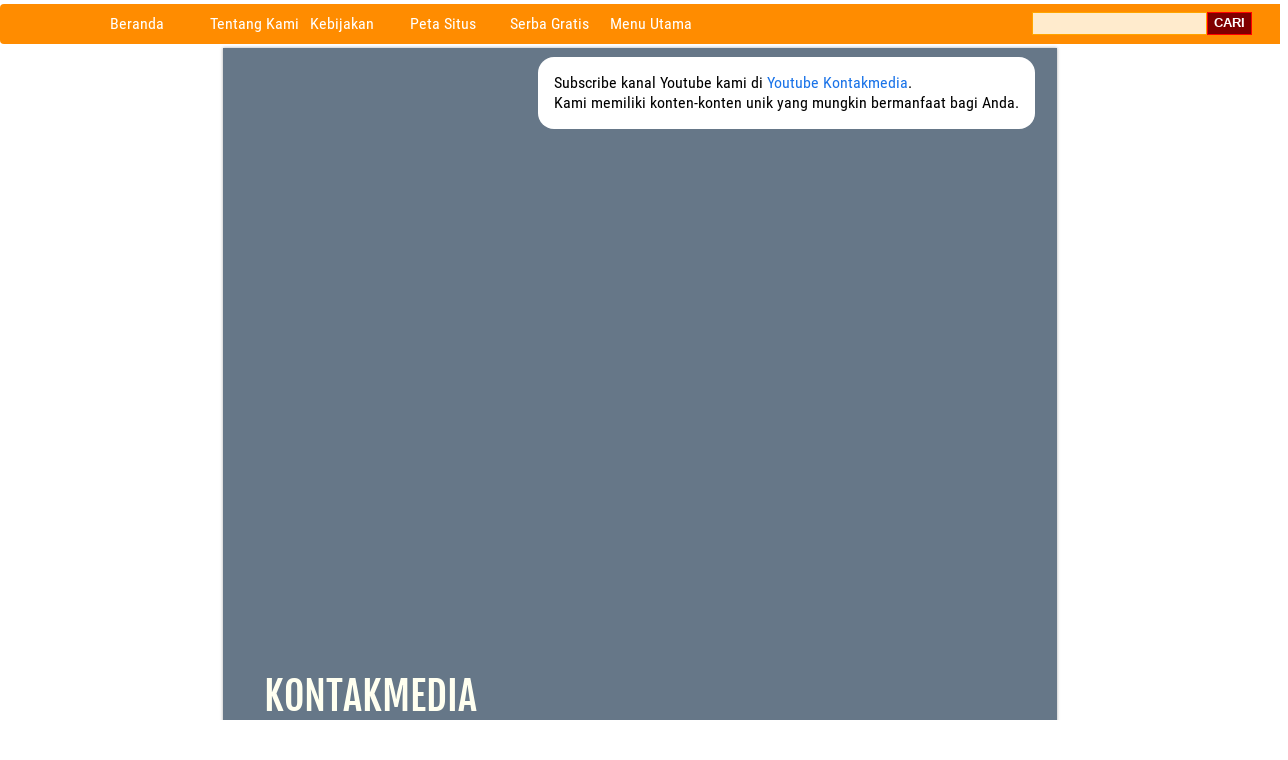

--- FILE ---
content_type: text/html; charset=UTF-8
request_url: https://www.kontakmedia.com/2016/07/mari-mendahulukan-silih-asih-sebelum-silih-asah-dan-silih-asuh.html
body_size: 11022
content:
<!DOCTYPE html>
<HTML amp='⚡' lang='id'>
<head>
<meta charset='UTF-8'/>
<meta content='width=device-width,minimum-scale=1,initial-scale=1' name='viewport'/>
<title itemprop='name'>Mari Mendahulukan Silih Asih Sebelum Silih Asah dan Silih Asuh &#187; Kontakmedia</title>
<meta content='text/html; charset=UTF-8' http-equiv='Content-Type'/>
<meta content='blogger' name='generator'/>
<link href='https://www.kontakmedia.com/favicon.ico' rel='icon' type='image/x-icon'/>
<link href='https://www.kontakmedia.com/2016/07/mari-mendahulukan-silih-asih-sebelum-silih-asah-dan-silih-asuh.html' rel='canonical'/>
<link rel="alternate" type="application/atom+xml" title="Kontakmedia - Atom" href="https://www.kontakmedia.com/feeds/posts/default" />
<link rel="alternate" type="application/rss+xml" title="Kontakmedia - RSS" href="https://www.kontakmedia.com/feeds/posts/default?alt=rss" />
<link rel="service.post" type="application/atom+xml" title="Kontakmedia - Atom" href="https://www.blogger.com/feeds/5415361236701470684/posts/default" />

<link rel="alternate" type="application/atom+xml" title="Kontakmedia - Atom" href="https://www.kontakmedia.com/feeds/5613664292981792482/comments/default" />
<!--Can't find substitution for tag [blog.ieCssRetrofitLinks]-->
<meta content='https://www.kontakmedia.com/2016/07/mari-mendahulukan-silih-asih-sebelum-silih-asah-dan-silih-asuh.html' property='og:url'/>
<meta content='Mari Mendahulukan Silih Asih Sebelum Silih Asah dan Silih Asuh' property='og:title'/>
<meta content='Kontakmedia menyajikan aneka ragam tulisan.' property='og:description'/>

  
<!--<style id='page-skin-1' type='text/css'><!--
*/
body#layout ul {display:none;}
body#layout li {display:none;}
body#layout #titleblock {float:left;}
body#layout #topad {float:left;}
body#layout #header {float:right;}
body#layout #main {float:left;}
body#layout #feature {float:left;}
body#layout #side {float:left;}
body#layout #footer {float:right;}
body#layout #reciprocal {float:left;}
/*
--></style>
<style amp-custom='amp-custom'>
  
@font-face {
  font-family: 'Fjalla One';
  font-style: normal;
  font-weight: 400;
  font-display:swap;
  src: local('Fjalla One'), local('FjallaOne-Regular'), 
 url(https://fonts.gstatic.com/s/fjallaone/v4/rxxXUYj4oZ6Q5oDJFtEd6i3USBnSvpkopQaUR-2r7iU.ttf) format('truetype');
}
@font-face {
  font-family: 'Roboto Condensed';
  font-style: normal;
  font-weight: 400;
  font-display:swap;
  src: local('Roboto Condensed'), local('RobotoCondensed-Regular'), url(https://fonts.gstatic.com/s/robotocondensed/v13/Zd2E9abXLFGSr9G3YK2MsDR-eWpsHSw83BRsAQElGgc.ttf) format('truetype');
}
@font-face{
    font-family:'JetBrains Mono';
    font-display:swap;
    font-weight: normal;
    font-style: normal;
    src:url('https://raw.githubusercontent.com/JetBrains/JetBrainsMono/master/ttf/JetBrainsMono-Regular.ttf') format('truetype');
}
/* Nav */
.nav {display:flex;background:darkorange;width:100%;height:2em;padding:0.25em;margin:0.25em auto;border-radius:0.25em;}
.nav amp-img {border:none;margin:-0.1em 0 0 0;;}
.navsearch {margin:0.15em 1em 0 0;}
.navdesk {height:2em; line-height:2em; width:70%; margin:0 auto;position:relative;} 
.navdesk ul {margin:0;} 
.navdesk ul li a { float:left;width:100px;display:block; text-align:left;color:#FFF;} 
.navdesk ul li a:hover {display:block;} 
.navdesk ul li:hover ul { display:block; } 
.navdesk ul ul { display:none; background-color:#FFA800;left:38em; top:2em; width:8em;position:absolute;z-index:1;} 
.navdesk ul ul li a { float:none; display:block;text-align:left; width:8em;} 
.navdesk ul ul li a:hover { color:#fff; }

.navmob ul {display:none;background:navajowhite;padding:0.25em 0.25em 0.25em 1em;width:8em;line-height:2em;z-index:1;position:absolute;top:1.5em;left:0;}
.nav ul {text-decoration:none;outline:none;list-style-type:none;list-style:none;}
.nav li {text-decoration:none;outline:none;list-style-type:none;list-style:none;}
.nav a {text-decoration:none;outline:none;list-style-type:none;list-style:none;}
.navmob li:hover ul {display:block;}
.navmob li li:hover .mm {display:block;}
.navmob ol {margin:0 0 0 -2em;}
.mm {padding:0.25em;display:none;}
.mm ul {background:papayawhip;top:12em;left:5em;}

form {float:right;margin:0.1em 1em 0 0;display:flex;} input {height:1.4em;background:#FFEBCD;border:solid 1px orange;} button {border:solid 1px red;font-weight:bold;color:white;background:maroon;line-height:1.4em;}
/* Nav */

/* BODY */
html, body {font-display:swap;font-family:'Roboto Condensed', 'RobotoCondensed-Regular', Arial,
Tahoma, sans-serif;font-size:16px;margin:0 0 1em 0;} 

a {color:#1a73e8;} 
a:hover {color:#FF4500;}
.date-header {display:none;}

h1, h2, h3, h4, h5, h6 {font-family:"Fjalla One",sans-serif;font-weight:300;text-transform:uppercase;}
h1 {font-size:1.5em;} h2 {font-size:1.25em;} h3, h4 {font-size:1em;margin:0.75em 0 0.35em 0;} h5, h6 {font-size:0.9em;}

amp-img {box-shadow:0 0 0.2em 0 #aaa;border:solid 0.15em whitesmoke;}
.quickedit {display:none;}

#kanan ul li {text-decoration:none;list-style-type:none;list-style:none;}
a, abbr {text-decoration:none;list-style-type:none;list-style:none;}
  
blockquote {font-family:'JetBrains Mono', Tahoma,sans-serif;border:solid 1px darkorange;padding:1em;border-radius:15px;margin:1em 0 1em 0;font-size:0.9em;word-wrap: break-word;}
.quote {font-family:"Roboto Slab",sans-serif;border:solid 1px #ccc;padding:1em;border-radius:15px;margin:1em 0 1em 0;text-align:left;font-size:0.9em;word-wrap: break-word;}



/* FRAME */
  #atas, #tengah {width:65%;margin:0 auto;display:flex;justify-content:space-around;}
  #iklan {padding:0.25em;box-shadow:0 0 0.2em 0 #aaa;margin:0.5em auto;}
  #atas {box-shadow:0 0 0.2em 0 #aaa;}
  #atas {border:solid 0.01em #667788;}
 #kanan .widget-content {margin:0 0 0.5em 0;box-shadow:0 0 0.2em 0 #aaa;padding:0.2em;}
 #kiri {width:60%;margin:0 0.25em 0 0;}
  #kanan {width:40%;margin:0 0 0 0.25em;}

/* HEADER */
#header {display:flex;justify-content:space-around;background:#667788;width:100%;}
.titlewrapper{width:100%;margin:0 0 -1em 0;color:#fff;}
.description{text-align:center;padding:0.25em 0.15em 1em 0.15em;font-size:0.9em;margin:0.8em 0 0 0;color:#fff;}
#Text1 .widget-content {background:white;padding:1em;margin:0.5em;line-height:1.25em;text-align:justify;border-radius:1em;}

/* POST */
  .posting, .post-summary {padding:0.5em 1em 1em 1em;box-shadow:0 0 0.2em 0 #aaa;margin:0 0 0.5em 0;text-align:justify;}

/* TITLE */
h1.post-title, h2.post-title, .post-summary h2 {text-align:center;margin:0;
padding:0.25em;}
.line-1 {font-family:'Roboto';font-size:0.8em;display:flex;justify-content:space-around;margin:0.5em 0 1em 0;padding:0 0 0.15em 0;line-height:2em;
background-image:linear-gradient(to right, ghostwhite, white);} 
.line-1 a {color:orangered;}
#kanan h2 {background:black;color:white;border:solid 1px white;margin:0;padding:0.2em 0 0.2em 1em;text-transform:uppercase;}
  #kanan a {color:black;}
h1.title, h2.title {font-family:"Fjalla One";font-size:2.5em;text-align:center;padding:0.2em 0 0 0;margin:0;text-transform:uppercase;}
.title a {color:ivory;} .title a:hover {color:white;} 
#content h1, #content h2 {text-transform:uppercase;}
  
.post h2 {
  background:url(https://blogger.googleusercontent.com/img/b/R29vZ2xl/AVvXsEjCd3IiNo8KyRogdy1cpW7DDd6ghZvcK1oqpeq0zK-psKAJfnnJls1_waRpvX_rThWH1JEYJyJ0lEIeRhbDfwZHJPJj0ivJmvYVBAm4XKaX5TtkDqv_0WxZnqJUIbECKmEX8EiphqllhGkO/s22/seo-min.png) no-repeat 0 0.35em;
margin:0;
padding: 0.4em 1.75em;
  font-size:1.1em;color:green;
  }
.post h3 {font-size:1em;color:}
  
/* BLOG PAGER */
.blog-pager {background:black;text-align:center;padding:0.5em 0em 0.5em 0em;display:flex; justify-content:space-around;}
.blog-pager a {color:white;font-weight:bold;} .blog-feeds {display:none;}



/* POPULAR */
#PopularPosts1 ul li {display:block;margin:0 0.5em 0 -2em;padding:0;line-height:1.25em;text-align:justify;font-size:0.85em;}
.item-thumbnail-only {display:flex;margin:0 0.75em 0.5em 0;background:ghostwhite;padding:0.5em 0.5em 0.25em 0.5em;} 
.item-title {margin:0.5em;}
#PopularPosts1 amp-img {border-radius:50%;}

/* AUTHOR */
#author-info {display:block;background:#F5FFFA;text-align:center;margin:0.5em;padding:0.75em 0.5em 0.5em 0.5em;}
#author-info amp-img {border-radius:25px;margin:0 auto;width:150px;height:150px;}
#author-info h5 {color:font-family:Raleway,sans-serif;font-size:1.5em;font-weight:500;margin:1em 0 1em 0;line-height:0em;}
#author-info p {color: #445566;font-size:0.9em;line-height:0em;}
#author-info a {color:maroon;} #author-info a:hover {color:orange;}

/* MOBILE */

	.navmob{display:none;}




/* TABLE */
.table-responsive{min-height:.01%;overflow-x:auto}
.table{width:100%;border-collapse:collapse;border-spacing:0}
.table td,.table th{background-color:#F3F5EF;border:1px solid #bbb;color:#333;font-family:sans-serif;font-size:100%;padding:10px;vertical-align:top}
.table tr:nth-child(even) td{background-color:#F0F0E5}
.table th{background-color:#EAE2CF;color:#333;font-size:110%}
.table tr.even:hover td,.table tr:hover td{color:#222;background-color:#FFFBEF}
.tg-bf{font-weight:700}
.tg-it{font-style:italic}
.tg-left{text-align:left}
.tg-right{text-align:right}
.tg-center{text-align:center}
@media screen and (max-width:767px){.table-responsive{width:100%;margin-bottom:15px;overflow-y:hidden;-ms-overflow-style:-ms-autohiding-scrollbar}
.table-responsive>.table{margin-bottom:0}
.table-responsive>.table>tbody>tr>td,.table-responsive>.table>tbody>tr>th,.table-responsive>.table>tfoot>tr>td,.table-responsive>.table>tfoot>tr>th,.table-responsive>.table>thead>tr>td,.table-responsive>.table>thead>tr>th{white-space:nowrap}
}
</style>
<style amp-boilerplate=''>body{-webkit-animation:-amp-start 8s steps(1,end) 0s 1 normal both;-moz-animation:-amp-start 8s steps(1,end) 0s 1 normal both;-ms-animation:-amp-start 8s steps(1,end) 0s 1 normal both;animation:-amp-start 8s steps(1,end) 0s 1 normal both}@-webkit-keyframes -amp-start{from{visibility:hidden}to{visibility:visible}}@-moz-keyframes -amp-start{from{visibility:hidden}to{visibility:visible}}@-ms-keyframes -amp-start{from{visibility:hidden}to{visibility:visible}}@-o-keyframes -amp-start{from{visibility:hidden}to{visibility:visible}}@keyframes -amp-start{from{visibility:hidden}to{visibility:visible}}</style><noscript><style amp-boilerplate=''>body{-webkit-animation:none;-moz-animation:none;-ms-animation:none;animation:none}</style></noscript>
<script async='async' src='https://cdn.ampproject.org/v0.js'></script>
<script async='async' custom-element='amp-auto-ads' src='https://cdn.ampproject.org/v0/amp-auto-ads-0.1.js'></script>
<script async='async' custom-element='amp-auto-ads' src='https://cdn.ampproject.org/v0/amp-auto-ads-0.1.js'></script>
<script async='async' custom-element='amp-ad' src='https://cdn.ampproject.org/v0/amp-ad-0.1.js'></script>
<script async='async' custom-element='amp-iframe' src='https://cdn.ampproject.org/v0/amp-iframe-0.1.js'></script>
<script async='async' custom-element='amp-form' src='https://cdn.ampproject.org/v0/amp-form-0.1.js'></script>
<script async='async' custom-element='amp-sidebar' src='https://cdn.ampproject.org/v0/amp-sidebar-0.1.js'></script>
<script async='async' custom-element='amp-fit-text' src='https://cdn.ampproject.org/v0/amp-fit-text-0.1.js'></script>
<script async='async' custom-element='amp-analytics' src='https://cdn.ampproject.org/v0/amp-analytics-0.1.js'></script>
<script async='async' custom-element='amp-social-share' src='https://cdn.ampproject.org/v0/amp-social-share-0.1.js'></script>
<script async='async' custom-element='amp-carousel' src='https://cdn.ampproject.org/v0/amp-carousel-0.1.js'></script>
<script async='async' custom-element='amp-list' src='https://cdn.ampproject.org/v0/amp-list-0.1.js'></script>
<script async='async' custom-element='amp-youtube' src='https://cdn.ampproject.org/v0/amp-youtube-0.1.js'></script>
<script async='async' custom-template='amp-mustache' src='https://cdn.ampproject.org/v0/amp-mustache-0.2.js'></script>
<script async='async' crossorigin='anonymous' src='https://pagead2.googlesyndication.com/pagead/js/adsbygoogle.js?client=ca-pub-5952622558508724'></script>

</head>
<body>

<amp-auto-ads data-ad-client='ca-pub-5952622558508724' type='adsense'></amp-auto-ads>
<div class='nav'>
<div class='navmob'>
<ol>
<li><amp-img alt='navmob' fallback='' height='36' src='https://blogger.googleusercontent.com/img/b/R29vZ2xl/AVvXsEig5U9rmC1O-YsdGeGhGRmq2WA5k9JXW9oEbH5WW4Cn9IvedHL_XyHQ9wjVp_Vmh5wrFa2rzcWKv3_6AvP3KMLRcnGk92KoKaXaFZET1v7AGcAnZq-jYd94vW1nAXIaRfTga1Fjde7bOB_1/s1600-rw/ham-hijau.png' title='navmob' width='36'></amp-img>
<ul>
<li><a href='/'>Beranda</a></li>
<li><a href='https://www.kontakmedia.com/p/tentang-kontakmedia.html'>Tentang Kami</a></li>
<li><a href='https://www.kontakmedia.com/p/kebijakan-privasi.html'>Kebijakan</a></li>
<li><a href='https://www.kontakmedia.com/p/peta-situs-kontakmedia.html'>Peta Situs</a></li>
<li><a href='#'>Serba Gratis</a></li>
<li><a href='#'>Menu Utama
				<div class='mm'>
<ul>
<li><a href='/search/label/Teknologi'>Teknologi</a></li>
<li><a href='/search/label/Komputer'>Komputer</a></li>
<li><a href='/search/label/Internet'>Internet</a></li>
<li><a href='/search/label/Weblogging'>Weblogging</a></li>
<li><a href='/search/label/Wirausaha'>Wirausaha</a></li>
<li><a href='/search/label/Kuliner'>Kuliner</a></li>
<li><a href='/search/label/Review'>Review</a></li>
<li><a href='/search/label/Aneka'>Anekarupa</a></li>
</ul>
</div></a>
</li>
</ul>
</li>
</ol>
</div>
<div class='navdesk'>
<ul>
<li><a href='/'>Beranda</a></li>
<li><a href='#'>Tentang Kami</a></li>
<li><a href='#'>Kebijakan</a></li>
<li><a href='#'>Peta Situs</a></li>
<li><a href='#'>Serba Gratis</a></li>
<li><a href='#'>Menu Utama</a>
<ul>
<li><a href='/search/label/Teknologi'>Teknologi</a></li>
<li><a href='/search/label/Komputer'>Komputer</a></li>
<li><a href='/search/label/Internet'>Internet</a></li>
<li><a href='/search/label/Weblogging'>Weblogging</a></li>
<li><a href='/search/label/Wirausaha'>Wirausaha</a></li>
<li><a href='/search/label/Kuliner'>Kuliner</a></li>
<li><a href='/search/label/Review'>Review</a></li>
<li><a href='/search/label/Aneka'>Anekarupa</a></li>
</ul>
</li>
</ul>
</div>
<div class='navsearch'>
<form action='//www.google.com/search' method='get' novalidate='' target='_blank'>
<input class='query' name='q' title='q' type='text'/>
<input name='as_sitesearch' type='hidden' value='https://www.kontakmedia.com'/>
<button type='submit'>CARI</button>
</form>
</div>
</div>
<!--atas--><div id='atas'>
<div class='header section' id='header'><div class='widget Header' data-version='1' id='Header1'>
<div id='header-inner'>
<div class='titlewrapper'>
<h1 class='title' title='Kontakmedia'>
<a href='https://www.kontakmedia.com/'>
Kontakmedia
</a>
</h1>
</div>
<div class='descriptionwrapper'>
<p class='description' title='Kontakmedia menyajikan aneka ragam tulisan.'><span>Kontakmedia menyajikan aneka ragam tulisan.</span></p>
</div>
</div>
</div><div class='widget Text' data-version='1' id='Text1'>
<div class='widget-content'>
Subscribe kanal Youtube kami di <a href="https://www.youtube.com/c/Kontakmedia">Youtube Kontakmedia</a>.<div><span =""  style="font-size:100%;">Kami memiliki konten-konten unik yang mungkin bermanfaat bagi Anda.</span></div>
</div>
</div></div>
<!--atas--></div>
<!--iklan--><div id='iklan'>
<amp-ad data-ad-client='ca-pub-5952622558508724' data-ad-slot='8537685297' height='90' layout='responsive' type='adsense' width='728'></amp-ad>
<!--iklan--></div>
<!--tengah--><div id='tengah'>
<!--kiri--><div id='kiri'>
<div class='main section' id='main'><div class='widget Blog' data-version='1' id='Blog1'>
<div class='blog-posts hfeed'>

          <div class="date-outer">
        
<h5 class='date-header'><span>Sabtu, 02 Juli 2016</span></h5>

          <div class="date-posts">
        
<div class='post-outer'>
<div class='posting'>
<h1 class='post-title' itemprop='headline'>
<a href='https://www.kontakmedia.com/2016/07/mari-mendahulukan-silih-asih-sebelum-silih-asah-dan-silih-asuh.html' title='Mari Mendahulukan Silih Asih Sebelum Silih Asah dan Silih Asuh'>Mari Mendahulukan Silih Asih Sebelum Silih Asah dan Silih Asuh</a>
</h1>
<div class='line-1'>
<span class='post-author vcard'>
<span class='fn' itemprop='author' itemscope='itemscope' itemtype='http://schema.org/Person'>
<meta content='https://www.blogger.com/profile/12316547282011609347' itemprop='url'/>
<a class='g-profile' href='https://www.blogger.com/profile/12316547282011609347' rel='author' title='author profile'>
<span itemprop='name'>Lucky Bachtiar</span></a></span></span>
<span class='post-timestamp'>
<meta content='https://www.kontakmedia.com/2016/07/mari-mendahulukan-silih-asih-sebelum-silih-asah-dan-silih-asuh.html' itemprop='url'/>
<a class='timestamp-link' href='https://www.kontakmedia.com/2016/07/mari-mendahulukan-silih-asih-sebelum-silih-asah-dan-silih-asuh.html' rel='bookmark' title='permanent link'>
<abbr class='published' title='2016-07-02T07:49:00+07:00'>
Sabtu, 02 Juli 2016
</abbr>
</a>
</span>
<span class='post-labels'>
<a href='https://www.kontakmedia.com/search/label/Opini' rel='tag'>Opini</a>
</span>
</div>
<article class='post'>
<meta content='2016-07-14T12:19:31Z' itemprop='datePublished'/>
<meta content='2016-07-14T12:19:31Z' itemprop='dateModified'/>
<div itemType='http://schema.org/WebPage' itemprop='mainEntityOfPage' itemscope='itemscope'></div>
<meta content='5415361236701470684' itemprop='accessibilityControl'/>
<meta content='5613664292981792482' itemprop='accessibilityControl'/>
<div itemprop='image' itemscope='itemscope' itemtype='https://schema.org/ImageObject'>
<meta content='https://1.bp.blogspot.com/-PWBZ32Y7diE/XOyajtEKk5I/AAAAAAAAVaQ/zXffgn4uKdgsuwCPISo4Jv3A8QGkwsKYQCLcBGAs/s1600-rw/KM.webp' itemprop='url'/>
&#160; <meta content='1280' itemprop='width'/>
&#160; <meta content='720' itemprop='height'/>
</div>
<div itemprop='publisher' itemscope='itemscope' itemtype='https://schema.org/Organization'>
<div itemprop='logo' itemscope='itemcope' itemtype='https://schema.org/ImageObject'>
<meta content='https://goo.gl/0eVgIU' itemprop='url'/>
<meta content='225' itemprop='width'/>
<meta content='90' itemprop='height'/>
</div>
<meta content='Kontakmedia' itemprop='name'/>
<meta content='https://www.kontakmedia.com/2016/07/mari-mendahulukan-silih-asih-sebelum-silih-asah-dan-silih-asuh.html' itemprop='url'/>
</div>
<div class='post-body entry-content' id='post-body-5613664292981792482' itemprop='description articleBody'>
<div class="separator" style="clear: both; text-align: center;">
</div>
<div class="MsoNormal">
Di dalam Asma'ul Husna, Allah menempatkan Ar-Rahman sebagai
namaNya diurutan pertama. Ar Rahman artinya Yang Maha Pengasih.</div>
<div class="MsoNormal">
<o:p></o:p></div>
<div class="MsoNormal">
<br /></div>
<div class="MsoNormal">
Bagi yang teliti dan hati-hati, serta sedikitnya mau
berpegang pada argumen yang logis, maka akan menempatkan "Silih Asih"
terlebih dahulu dibanding "Silih Asah" dan "Silih Asuh".<o:p></o:p></div>
<div class="MsoNormal">
<br /></div>
<div class="MsoNormal">
Itu bila mengkajinya menggunakan Asma'ul Husna, bukan
sekedar menggunakan analisa mentah.<o:p></o:p></div>
<div class="MsoNormal">
<br /></div>
<div class="MsoNormal">
Aku pikir pada paham tentang hal ini, tapi ternyata banyak
yang asbun dan astul juga. Tapi pada mengaku pinter.<o:p></o:p></div>
<div class="MsoNormal">
<br /></div>
<div class="MsoNormal">
Kalau aku sih karena merasa diri bodoh, misalnya bila
menulis opini, maka sebelumnya pasti mencari rujukan dulu atau minimal bisa
dipertanggungjawabkan. Dan sebaik-baik rujukan adalah Al Qurán serta Hadits
Shahih.<o:p></o:p></div>
<div class="MsoNormal">
<br /></div>
<div class="MsoNormal">
Yang namanya Al Qurán dan hadits shahih itu sifatnya
universal, bisa digunakan untuk rujukan apa saja. Untuk hal yang tidak spesifik
dibahas di dalam Al Qurán misalnya, maka metode ibroh bisa digunakan.<o:p></o:p></div>
<div class="MsoNormal">
<br /></div>
<div class="MsoNormal">
Tapi banyak orang yang terlalu pede, disaat menulis opini
tidak memiliki rujukan sedikitpun, maka akibatnya fatal. Didebat sedikit saja
langsung memble. Boro-boro opininya mampu diterima oleh orang lain.<o:p></o:p></div>
<div class="MsoNormal">
<br /></div>
<div class="MsoNormal">
Aku saja yang bodoh bisa menilai bila ada penulis gurem yang
tampil. Dari sisi redaksional serta ejaan saja sering belepotan mereka itu.
Apalagi bila sudah menyangkut isi.</div>
<div class="MsoNormal">
<br /></div>
<div class="MsoNormal">
Mungkin tulisanku ini terkesan mengejek pada mereka, tak
apalah hitung-hitung pelajaran. Karena pada dasarnya merekapun senang
meremehkan orang lain.<o:p></o:p></div>
<p>Demikianlah artikel dari <b><a href='https://www.kontakmedia.com/' title='Kontakmedia'>Kontakmedia</a></b> yang berjudul <b><a href='https://www.kontakmedia.com/2016/07/mari-mendahulukan-silih-asih-sebelum-silih-asah-dan-silih-asuh.html' title='Mari Mendahulukan Silih Asih Sebelum Silih Asah dan Silih Asuh'>Mari Mendahulukan Silih Asih Sebelum Silih Asah dan Silih Asuh</a></b>, semoga bermanfaat. Dan terima kasih untuk Anda yang telah berkunjung ke blog ini.</p>
<div style='clear: both;'></div>
</div>
<div class='post-footer'>
<div class='post-footer-line post-footer-line-2'>
<span class='reaction-buttons'>
</span>
<span class='post-comment-link'>
</span>
<span class='post-backlinks post-comment-link'>
</span>
<span class='post-icons'>
<span class='item-control blog-admin pid-82993128'>
<a aria-label='QuickEdit' href='https://www.blogger.com/post-edit.g?blogID=5415361236701470684&postID=5613664292981792482&from=pencil' title='Edit Entri'>
<amp-img alt='postQuickEdit' class='icon-action' height='18' src='https://resources.blogblog.com/img/icon18_edit_allbkg.gif' width='18'></amp-img>
</a>
</span>
</span>
<div class='post-share-buttons goog-inline-block'>
</div>
</div>
<div class='post-footer-line post-footer-line-3'>
<span class='post-location'>
</span>
</div>
</div>
</article>
</div>
<div class='comments' id='comments'>
<a name='comments'></a>
</div>
</div>

        </div></div>
      
</div>
<div class='blog-pager' id='blog-pager'>
<span id='blog-pager-newer-link'>
<a class='blog-pager-newer-link' href='https://www.kontakmedia.com/2016/07/alangkah-indah-hukuman-seorang-guru-pada-muridnya.html' id='Blog1_blog-pager-newer-link' title='Posting Lebih Baru'>Posting Lebih Baru</a>
</span>
<span id='blog-pager-older-link'>
<a class='blog-pager-older-link' href='https://www.kontakmedia.com/2016/07/ada-apa-dibalik-penggunaan-istilah-orang-dalam-keseharian.html' id='Blog1_blog-pager-older-link' title='Posting Lama'>Posting Lama</a>
</span>
<a class='home-link' href='https://www.kontakmedia.com/'>Beranda</a>
</div>
<div class='clear'></div>
<div class='post-feeds'>
</div>
</div></div>
<!--kiri--></div>
<!--kanan--><div id='kanan'>
<div class='side section' id='side'><div class='widget HTML' data-version='1' id='HTML3'>
<div class='widget-content'>
<h2>Youtube Kontakmedia</h2>
<amp-youtube title="Youtube Kontakmedia" data-videoid="LKx0npTRJGs" height="189" layout="responsive" width="336"></amp-youtube>
</div>
</div><div class='widget PopularPosts' data-version='1' id='PopularPosts1'>
<div class='widget-content popular-posts'>
<h2>Postingan Populer</h2>
<ul>
<li>
<div class='item-thumbnail-only'>
<div class='item-thumbnail'>
<a href='https://www.kontakmedia.com/2017/11/cara-reset-modem-huawei-hg8245h-untuk-indihome.html' target='_blank' title='Cara Reset Modem Huawei HG8245H untuk Indihome'>
<amp-img height='45' src='https://blogger.googleusercontent.com/img/b/R29vZ2xl/AVvXsEiSVdjJWpabWVT-_1K5Tz4vwfrLAFNjqC47ocHfjWwrvDRXiqYCnsToj3tgsoGjkTfuKlEPLXCOxipQZA56zlvn1pafr9r5WeQhIViJy_KgsB2ElOq4-qpUBcHbbGRt55tocZFSP1kKksf4/w72-h72-p-k-no-nu/H1.jpg' title='Cara Reset Modem Huawei HG8245H untuk Indihome' width='45'></amp-img>
</a>
</div>
<div class='item-title'><a href='https://www.kontakmedia.com/2017/11/cara-reset-modem-huawei-hg8245h-untuk-indihome.html' title='Cara Reset Modem Huawei HG8245H untuk Indihome'>Cara Reset Modem Huawei HG8245H untuk Indihome</a></div>
</div>
<div style='clear: both;'></div>
</li>
<li>
<div class='item-thumbnail-only'>
<div class='item-thumbnail'>
<a href='https://www.kontakmedia.com/2016/06/analisa-penyebab-mengapa-arab-saudi-tidak-pernah-dijajah.html' target='_blank' title='Analisa Penyebab Mengapa Arab Saudi Tidak Pernah Dijajah'>
<amp-img height='45' src='https://blogger.googleusercontent.com/img/b/R29vZ2xl/AVvXsEjjeJwxkixYCJlCbEXmeb_dMslhmhykhsBemgn8gHn2uIV3XgVD7sGUba0ble075sQsaycNPmWoX7fTHSH6k3ce0A8ThMMv9KKzzLZn-Z_OL1XO3sqQ5Dgw0x6tUZL0_vo2YMWnumyulzce/w72-h72-p-k-no-nu/peta-saudi-dan-sudan-min.jpg' title='Analisa Penyebab Mengapa Arab Saudi Tidak Pernah Dijajah' width='45'></amp-img>
</a>
</div>
<div class='item-title'><a href='https://www.kontakmedia.com/2016/06/analisa-penyebab-mengapa-arab-saudi-tidak-pernah-dijajah.html' title='Analisa Penyebab Mengapa Arab Saudi Tidak Pernah Dijajah'>Analisa Penyebab Mengapa Arab Saudi Tidak Pernah Dijajah</a></div>
</div>
<div style='clear: both;'></div>
</li>
<li>
<div class='item-thumbnail-only'>
<div class='item-thumbnail'>
<a href='https://www.kontakmedia.com/2016/08/prediksi-untuk-hasil-akhir-persidangan-jessica-kumala-wongso.html' target='_blank' title='Prediksi Untuk Hasil Akhir Persidangan Jessica Kumala Wongso'>
<amp-img height='45' src='https://blogger.googleusercontent.com/img/b/R29vZ2xl/AVvXsEi2_cnQ6eC2egHe-UXG-XvnU8e13FeEL9qpd_5FLaL4XAI_oiW3Sq4EDmCzxwPi_N5oZDQbZGd5iklOS1AyAMkwhP_Bnr4OrMLgqaLIExWodoiSpP88uBI10Oy7e8TJmMmVlJ42uJeX86pI/w72-h72-p-k-no-nu/Jessica-800.webp' title='Prediksi Untuk Hasil Akhir Persidangan Jessica Kumala Wongso' width='45'></amp-img>
</a>
</div>
<div class='item-title'><a href='https://www.kontakmedia.com/2016/08/prediksi-untuk-hasil-akhir-persidangan-jessica-kumala-wongso.html' title='Prediksi Untuk Hasil Akhir Persidangan Jessica Kumala Wongso'>Prediksi Untuk Hasil Akhir Persidangan Jessica Kumala Wongso</a></div>
</div>
<div style='clear: both;'></div>
</li>
<li>
<div class='item-thumbnail-only'>
<div class='item-thumbnail'>
<a href='https://www.kontakmedia.com/2016/10/prediksi-untuk-upaya-banding-jessica.html' target='_blank' title='Prediksi Untuk Upaya Banding Jessica Kumala Wongso'>
<amp-img height='45' src='https://blogger.googleusercontent.com/img/b/R29vZ2xl/AVvXsEiCPdli0v5nQgUa4F9Mu9kqGrc3Ij3955Uvvv5dxN65gZvsHlPGMw4fcamTGDDa24lQLaH80NdlOBk_ZcslDEsPrEu8IVQ2XRhCHW-X4AUEyogJBZRzOgifBBeAyiroOs42Kk4CzvsUqszq/w72-h72-p-k-no-nu/Jessica-min.webp' title='Prediksi Untuk Upaya Banding Jessica Kumala Wongso' width='45'></amp-img>
</a>
</div>
<div class='item-title'><a href='https://www.kontakmedia.com/2016/10/prediksi-untuk-upaya-banding-jessica.html' title='Prediksi Untuk Upaya Banding Jessica Kumala Wongso'>Prediksi Untuk Upaya Banding Jessica Kumala Wongso</a></div>
</div>
<div style='clear: both;'></div>
</li>
<li>
<div class='item-thumbnail-only'>
<div class='item-thumbnail'>
<a href='https://www.kontakmedia.com/2015/10/membasmi-kutu-kucing-secara-mudah-murah-ampuh-aman.html' target='_blank' title='Membasmi Kutu Kucing Secara Mudah Murah Ampuh Aman'>
<amp-img height='45' src='https://blogger.googleusercontent.com/img/b/R29vZ2xl/AVvXsEgVwQ_rf8jMXse4gbjoKdSl-amQaljnU5r-xB6vwytoToWzqrs8vmk50i3iQ9UYfQSO_FzwKQogwJkvgWrRUZi_hBVXtgg0zxy_uZKZk25sg0H52VMQNH-jXWI1iReZ-qE788ziakzTdyeM/w72-h72-p-k-no-nu/KutuKucing.webp' title='Membasmi Kutu Kucing Secara Mudah Murah Ampuh Aman' width='45'></amp-img>
</a>
</div>
<div class='item-title'><a href='https://www.kontakmedia.com/2015/10/membasmi-kutu-kucing-secara-mudah-murah-ampuh-aman.html' title='Membasmi Kutu Kucing Secara Mudah Murah Ampuh Aman'>Membasmi Kutu Kucing Secara Mudah Murah Ampuh Aman</a></div>
</div>
<div style='clear: both;'></div>
</li>
<li>
<div class='item-thumbnail-only'>
<div class='item-thumbnail'>
<a href='https://www.kontakmedia.com/2016/07/banjir-darah-di-tepi-sungai-tambakberas-bagian-keempat.html' target='_blank' title='Banjir Darah Di Tepi Sungai Tambakberas - Bagian Keempat'>
<amp-img height='45' src='https://blogger.googleusercontent.com/img/b/R29vZ2xl/AVvXsEj9Dd9oxsOU4ZkseGwd4guyuq7_myMG_P5rNhO2982ZyQcfv8lYw_Mmp4J3XN599ky8_R_psjBmzKpQK22ys6owndwWgPsegnRzHPRIvM311WEchkCvNuc58esFbOL2UyGC1SyjENoXzQIu/w72-h72-p-k-no-nu/perang.jpg' title='Banjir Darah Di Tepi Sungai Tambakberas - Bagian Keempat' width='45'></amp-img>
</a>
</div>
<div class='item-title'><a href='https://www.kontakmedia.com/2016/07/banjir-darah-di-tepi-sungai-tambakberas-bagian-keempat.html' title='Banjir Darah Di Tepi Sungai Tambakberas - Bagian Keempat'>Banjir Darah Di Tepi Sungai Tambakberas - Bagian Keempat</a></div>
</div>
<div style='clear: both;'></div>
</li>
<li>
<div class='item-thumbnail-only'>
<div class='item-thumbnail'>
<a href='https://www.kontakmedia.com/2016/07/mengapa-induk-kucing-bisa-tidak-kembali-pada-bayi-bayinya.html' target='_blank' title='Mengapa Induk Kucing Bisa Tidak Kembali Pada Bayi-Bayinya?'>
<amp-img height='45' src='https://blogger.googleusercontent.com/img/b/R29vZ2xl/AVvXsEhkaZUtJOveI4i2EipicP-GtJS9nx-ozQXKkcuS_haWMgFylXP9oTARpr2UAoBFLNNMB7pisrxtW-3E_iVerJO08I5t9e4Sjed6a0hs2cHYMArAQ3COmyixkXySDHEi0zQML_i1KNtjBte0/w72-h72-p-k-no-nu/Berantem.webp' title='Mengapa Induk Kucing Bisa Tidak Kembali Pada Bayi-Bayinya?' width='45'></amp-img>
</a>
</div>
<div class='item-title'><a href='https://www.kontakmedia.com/2016/07/mengapa-induk-kucing-bisa-tidak-kembali-pada-bayi-bayinya.html' title='Mengapa Induk Kucing Bisa Tidak Kembali Pada Bayi-Bayinya?'>Mengapa Induk Kucing Bisa Tidak Kembali Pada Bayi-Bayinya?</a></div>
</div>
<div style='clear: both;'></div>
</li>
<li>
<div class='item-thumbnail-only'>
<div class='item-thumbnail'>
<a href='https://www.kontakmedia.com/2016/09/prediksi-keputusan-hakim-pada-kasus-jessica-kumala-wongso.html' target='_blank' title='Prediksi Keputusan Hakim Pada Kasus Jessica Kumala Wongso'>
<amp-img height='45' src='https://blogger.googleusercontent.com/img/b/R29vZ2xl/AVvXsEiO2XruP3RloqPBVhmRSQKVCnKBNxik3GV7tk432X396gAcgFgxxywcCN6VyTqtnebL0eRstkEL3PrOwWWN1u9DFYGIcLeOgLTR9yHtK84QvcycyOLrHwIFb37bSnMsIpzQpD3-IDDG8kaU/w72-h72-p-k-no-nu/palu-hakim.webp' title='Prediksi Keputusan Hakim Pada Kasus Jessica Kumala Wongso' width='45'></amp-img>
</a>
</div>
<div class='item-title'><a href='https://www.kontakmedia.com/2016/09/prediksi-keputusan-hakim-pada-kasus-jessica-kumala-wongso.html' title='Prediksi Keputusan Hakim Pada Kasus Jessica Kumala Wongso'>Prediksi Keputusan Hakim Pada Kasus Jessica Kumala Wongso</a></div>
</div>
<div style='clear: both;'></div>
</li>
<li>
<div class='item-thumbnail-only'>
<div class='item-thumbnail'>
<a href='https://www.kontakmedia.com/2015/09/pentingnya-mengenal-jenis-jenis-akun-di-media-sosial.html' target='_blank' title='Pentingnya Mengenal Jenis-Jenis Akun di Media Sosial'>
<amp-img height='45' src='https://blogger.googleusercontent.com/img/b/R29vZ2xl/AVvXsEhHc6QeZcxRA1hpqlOk8-U0jSEVUODmaxTh7jSkdpdpowz_dh9YsRpcjMoUECLHM7kPL9II0zlB23keRzHwYcihcdPBcYOz1Fp3QSvnj4T9fKj6tJClbwnV71_SQiJWFT1DQGLKaqku6FrL/w72-h72-p-k-no-nu/media-sosial.webp' title='Pentingnya Mengenal Jenis-Jenis Akun di Media Sosial' width='45'></amp-img>
</a>
</div>
<div class='item-title'><a href='https://www.kontakmedia.com/2015/09/pentingnya-mengenal-jenis-jenis-akun-di-media-sosial.html' title='Pentingnya Mengenal Jenis-Jenis Akun di Media Sosial'>Pentingnya Mengenal Jenis-Jenis Akun di Media Sosial</a></div>
</div>
<div style='clear: both;'></div>
</li>
<li>
<div class='item-thumbnail-only'>
<div class='item-thumbnail'>
<a href='https://www.kontakmedia.com/2016/11/prediksi-untuk-hasil-akhir-kasus-ahok.html' target='_blank' title='Prediksi Untuk Hasil Akhir Kasus Ahok'>
<amp-img height='45' src='https://blogger.googleusercontent.com/img/b/R29vZ2xl/AVvXsEiO2XruP3RloqPBVhmRSQKVCnKBNxik3GV7tk432X396gAcgFgxxywcCN6VyTqtnebL0eRstkEL3PrOwWWN1u9DFYGIcLeOgLTR9yHtK84QvcycyOLrHwIFb37bSnMsIpzQpD3-IDDG8kaU/w72-h72-p-k-no-nu/palu-hakim.webp' title='Prediksi Untuk Hasil Akhir Kasus Ahok' width='45'></amp-img>
</a>
</div>
<div class='item-title'><a href='https://www.kontakmedia.com/2016/11/prediksi-untuk-hasil-akhir-kasus-ahok.html' title='Prediksi Untuk Hasil Akhir Kasus Ahok'>Prediksi Untuk Hasil Akhir Kasus Ahok</a></div>
</div>
<div style='clear: both;'></div>
</li>
</ul>
</div>
</div><div class='widget HTML' data-version='1' id='HTML4'>
<div class='widget-content'><h2>Pemilik Blog</h2>
<div id='author-info'>
      <amp-img fallback='' height='150' width='150' layout='responsive'             noloading='noloading' alt='Lucky Bachtiar' class='avatar avatar-120 photo'      src='https://blogger.googleusercontent.com/img/b/R29vZ2xl/AVvXsEiSIcw5x1E_NoRnfCj37Ky1W8MWQnxMGPpYvrmD4erxIydwpgyLog7UM3mnSSAPAuHvrdgoprJ4V0A5xcicV2c2QSiKrSV3D4sXY9KrfeCYNkkT_m4xAgN5aVjnbOQTH-aeXbljNpn5u12h/s1600/LuckyB-     150-min.jpg'></amp-img>
    <h3><a href='https://www.blogger.com/profile/12316547282011609347'>Lucky Bachtiar</a></h3>
    <p>Seorang blogger pemula yang tidak lagi muda</p>
    </div>
</div>
</div></div>
<!--kanan--></div>
<!--tengah--></div>
<!--<head>
<link href='https://www.blogger.com/static/v1/widgets/55013136-widget_css_bundle.css' rel='stylesheet' type='text/css'/>
<link href='https://www.blogger.com/dyn-css/authorization.css?targetBlogID=5415361236701470684&amp;zx=a09f2e49-1cf7-41c4-a9d6-4020542f8b1e' media='none' onload='if(media!=&#39;all&#39;)media=&#39;all&#39;' rel='stylesheet'/><noscript><link href='https://www.blogger.com/dyn-css/authorization.css?targetBlogID=5415361236701470684&amp;zx=a09f2e49-1cf7-41c4-a9d6-4020542f8b1e' rel='stylesheet'/></noscript>
<meta name='google-adsense-platform-account' content='ca-host-pub-1556223355139109'/>
<meta name='google-adsense-platform-domain' content='blogspot.com'/>

<!-- data-ad-client=ca-pub-5952622558508724 -->

</head><!--<body>
<script type="text/javascript" src="https://www.blogger.com/static/v1/widgets/1581542668-widgets.js"></script>
<script type='text/javascript'>
window['__wavt'] = 'AOuZoY6yXydk3S1LD-_5aPRiekRzryap7Q:1765751843169';_WidgetManager._Init('//www.blogger.com/rearrange?blogID\x3d5415361236701470684','//www.kontakmedia.com/2016/07/mari-mendahulukan-silih-asih-sebelum-silih-asah-dan-silih-asuh.html','5415361236701470684');
_WidgetManager._SetDataContext([{'name': 'blog', 'data': {'blogId': '5415361236701470684', 'title': 'Kontakmedia', 'url': 'https://www.kontakmedia.com/2016/07/mari-mendahulukan-silih-asih-sebelum-silih-asah-dan-silih-asuh.html', 'canonicalUrl': 'https://www.kontakmedia.com/2016/07/mari-mendahulukan-silih-asih-sebelum-silih-asah-dan-silih-asuh.html', 'homepageUrl': 'https://www.kontakmedia.com/', 'searchUrl': 'https://www.kontakmedia.com/search', 'canonicalHomepageUrl': 'https://www.kontakmedia.com/', 'blogspotFaviconUrl': 'https://www.kontakmedia.com/favicon.ico', 'bloggerUrl': 'https://www.blogger.com', 'hasCustomDomain': true, 'httpsEnabled': true, 'enabledCommentProfileImages': true, 'gPlusViewType': 'FILTERED_POSTMOD', 'adultContent': false, 'analyticsAccountNumber': 'UA-138871907-1', 'encoding': 'UTF-8', 'locale': 'id', 'localeUnderscoreDelimited': 'id', 'languageDirection': 'ltr', 'isPrivate': false, 'isMobile': false, 'isMobileRequest': false, 'mobileClass': '', 'isPrivateBlog': false, 'isDynamicViewsAvailable': true, 'feedLinks': '\x3clink rel\x3d\x22alternate\x22 type\x3d\x22application/atom+xml\x22 title\x3d\x22Kontakmedia - Atom\x22 href\x3d\x22https://www.kontakmedia.com/feeds/posts/default\x22 /\x3e\n\x3clink rel\x3d\x22alternate\x22 type\x3d\x22application/rss+xml\x22 title\x3d\x22Kontakmedia - RSS\x22 href\x3d\x22https://www.kontakmedia.com/feeds/posts/default?alt\x3drss\x22 /\x3e\n\x3clink rel\x3d\x22service.post\x22 type\x3d\x22application/atom+xml\x22 title\x3d\x22Kontakmedia - Atom\x22 href\x3d\x22https://www.blogger.com/feeds/5415361236701470684/posts/default\x22 /\x3e\n\n\x3clink rel\x3d\x22alternate\x22 type\x3d\x22application/atom+xml\x22 title\x3d\x22Kontakmedia - Atom\x22 href\x3d\x22https://www.kontakmedia.com/feeds/5613664292981792482/comments/default\x22 /\x3e\n', 'meTag': '', 'adsenseClientId': 'ca-pub-5952622558508724', 'adsenseHostId': 'ca-host-pub-1556223355139109', 'adsenseHasAds': false, 'adsenseAutoAds': false, 'boqCommentIframeForm': true, 'loginRedirectParam': '', 'view': '', 'dynamicViewsCommentsSrc': '//www.blogblog.com/dynamicviews/4224c15c4e7c9321/js/comments.js', 'dynamicViewsScriptSrc': '//www.blogblog.com/dynamicviews/ce4a0ba1ae8a0475', 'plusOneApiSrc': 'https://apis.google.com/js/platform.js', 'disableGComments': true, 'interstitialAccepted': false, 'sharing': {'platforms': [{'name': 'Dapatkan link', 'key': 'link', 'shareMessage': 'Dapatkan link', 'target': ''}, {'name': 'Facebook', 'key': 'facebook', 'shareMessage': 'Bagikan ke Facebook', 'target': 'facebook'}, {'name': 'BlogThis!', 'key': 'blogThis', 'shareMessage': 'BlogThis!', 'target': 'blog'}, {'name': 'X', 'key': 'twitter', 'shareMessage': 'Bagikan ke X', 'target': 'twitter'}, {'name': 'Pinterest', 'key': 'pinterest', 'shareMessage': 'Bagikan ke Pinterest', 'target': 'pinterest'}, {'name': 'Email', 'key': 'email', 'shareMessage': 'Email', 'target': 'email'}], 'disableGooglePlus': true, 'googlePlusShareButtonWidth': 0, 'googlePlusBootstrap': '\x3cscript type\x3d\x22text/javascript\x22\x3ewindow.___gcfg \x3d {\x27lang\x27: \x27id\x27};\x3c/script\x3e'}, 'hasCustomJumpLinkMessage': false, 'jumpLinkMessage': 'Baca selengkapnya', 'pageType': 'item', 'postId': '5613664292981792482', 'pageName': 'Mari Mendahulukan Silih Asih Sebelum Silih Asah dan Silih Asuh', 'pageTitle': 'Kontakmedia: Mari Mendahulukan Silih Asih Sebelum Silih Asah dan Silih Asuh', 'metaDescription': ''}}, {'name': 'features', 'data': {}}, {'name': 'messages', 'data': {'edit': 'Edit', 'linkCopiedToClipboard': 'Tautan disalin ke papan klip!', 'ok': 'Oke', 'postLink': 'Tautan Pos'}}, {'name': 'template', 'data': {'name': 'custom', 'localizedName': 'Khusus', 'isResponsive': false, 'isAlternateRendering': false, 'isCustom': true}}, {'name': 'view', 'data': {'classic': {'name': 'classic', 'url': '?view\x3dclassic'}, 'flipcard': {'name': 'flipcard', 'url': '?view\x3dflipcard'}, 'magazine': {'name': 'magazine', 'url': '?view\x3dmagazine'}, 'mosaic': {'name': 'mosaic', 'url': '?view\x3dmosaic'}, 'sidebar': {'name': 'sidebar', 'url': '?view\x3dsidebar'}, 'snapshot': {'name': 'snapshot', 'url': '?view\x3dsnapshot'}, 'timeslide': {'name': 'timeslide', 'url': '?view\x3dtimeslide'}, 'isMobile': false, 'title': 'Mari Mendahulukan Silih Asih Sebelum Silih Asah dan Silih Asuh', 'description': 'Kontakmedia menyajikan aneka ragam tulisan.', 'url': 'https://www.kontakmedia.com/2016/07/mari-mendahulukan-silih-asih-sebelum-silih-asah-dan-silih-asuh.html', 'type': 'item', 'isSingleItem': true, 'isMultipleItems': false, 'isError': false, 'isPage': false, 'isPost': true, 'isHomepage': false, 'isArchive': false, 'isLabelSearch': false, 'postId': 5613664292981792482}}]);
_WidgetManager._RegisterWidget('_HeaderView', new _WidgetInfo('Header1', 'header', document.getElementById('Header1'), {}, 'displayModeFull'));
_WidgetManager._RegisterWidget('_TextView', new _WidgetInfo('Text1', 'header', document.getElementById('Text1'), {}, 'displayModeFull'));
_WidgetManager._RegisterWidget('_FeaturedPostView', new _WidgetInfo('FeaturedPost1', 'feature', document.getElementById('FeaturedPost1'), {}, 'displayModeFull'));
_WidgetManager._RegisterWidget('_BlogView', new _WidgetInfo('Blog1', 'main', document.getElementById('Blog1'), {'cmtInteractionsEnabled': false, 'lightboxEnabled': true, 'lightboxModuleUrl': 'https://www.blogger.com/static/v1/jsbin/2485970545-lbx.js', 'lightboxCssUrl': 'https://www.blogger.com/static/v1/v-css/828616780-lightbox_bundle.css'}, 'displayModeFull'));
_WidgetManager._RegisterWidget('_HTMLView', new _WidgetInfo('HTML3', 'side', document.getElementById('HTML3'), {}, 'displayModeFull'));
_WidgetManager._RegisterWidget('_PopularPostsView', new _WidgetInfo('PopularPosts1', 'side', document.getElementById('PopularPosts1'), {}, 'displayModeFull'));
_WidgetManager._RegisterWidget('_HTMLView', new _WidgetInfo('HTML4', 'side', document.getElementById('HTML4'), {}, 'displayModeFull'));
</script>
</body>
></body>
</HTML>

--- FILE ---
content_type: text/html; charset=utf-8
request_url: https://www.google.com/recaptcha/api2/aframe
body_size: 266
content:
<!DOCTYPE HTML><html><head><meta http-equiv="content-type" content="text/html; charset=UTF-8"></head><body><script nonce="YF21a411AiPc83mD_iXIDw">/** Anti-fraud and anti-abuse applications only. See google.com/recaptcha */ try{var clients={'sodar':'https://pagead2.googlesyndication.com/pagead/sodar?'};window.addEventListener("message",function(a){try{if(a.source===window.parent){var b=JSON.parse(a.data);var c=clients[b['id']];if(c){var d=document.createElement('img');d.src=c+b['params']+'&rc='+(localStorage.getItem("rc::a")?sessionStorage.getItem("rc::b"):"");window.document.body.appendChild(d);sessionStorage.setItem("rc::e",parseInt(sessionStorage.getItem("rc::e")||0)+1);localStorage.setItem("rc::h",'1765751846558');}}}catch(b){}});window.parent.postMessage("_grecaptcha_ready", "*");}catch(b){}</script></body></html>